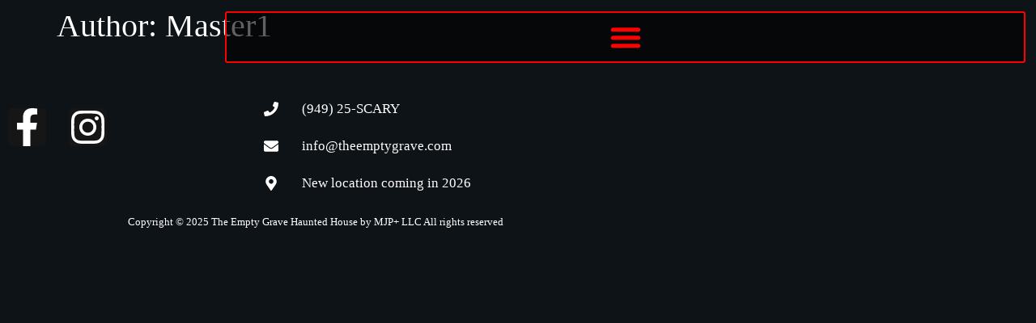

--- FILE ---
content_type: text/html; charset=UTF-8
request_url: https://theemptygrave.com/author/master1
body_size: 17556
content:
<!doctype html>
<html lang="en-US">
<head>
	<meta charset="UTF-8">
	<meta name="viewport" content="width=device-width, initial-scale=1">
	<link rel="profile" href="https://gmpg.org/xfn/11">
	<meta name='robots' content='noindex, follow' />

<!-- Google Tag Manager for WordPress by gtm4wp.com -->
<script data-cfasync="false" data-pagespeed-no-defer>
	var gtm4wp_datalayer_name = "dataLayer";
	var dataLayer = dataLayer || [];
	const gtm4wp_use_sku_instead = false;
	const gtm4wp_currency = 'USD';
	const gtm4wp_product_per_impression = 10;
	const gtm4wp_clear_ecommerce = false;
	const gtm4wp_datalayer_max_timeout = 2000;
</script>
<!-- End Google Tag Manager for WordPress by gtm4wp.com -->
	<!-- This site is optimized with the Yoast SEO plugin v26.7 - https://yoast.com/wordpress/plugins/seo/ -->
	<title>Master1, Author at The Empty Grave Haunted House, Longmont, CO.</title>
	<meta property="og:locale" content="en_US" />
	<meta property="og:type" content="profile" />
	<meta property="og:title" content="Master1, Author at The Empty Grave Haunted House, Longmont, CO." />
	<meta property="og:site_name" content="The Empty Grave Haunted House, Longmont, CO." />
	<meta name="twitter:card" content="summary_large_image" />
	<script type="application/ld+json" class="yoast-schema-graph">{"@context":"https://schema.org","@graph":[{"@type":"WebSite","@id":"https://theemptygrave.com/#website","url":"https://theemptygrave.com/","name":"The Empty Grave Haunted House, Longmont, CO.","description":"Denver, Boulder, Tri-Town, Haunted House","publisher":{"@id":"https://theemptygrave.com/#organization"},"potentialAction":[{"@type":"SearchAction","target":{"@type":"EntryPoint","urlTemplate":"https://theemptygrave.com/?s={search_term_string}"},"query-input":{"@type":"PropertyValueSpecification","valueRequired":true,"valueName":"search_term_string"}}],"inLanguage":"en-US"},{"@type":"Organization","@id":"https://theemptygrave.com/#organization","name":"The Empty Grave Haunted House","url":"https://theemptygrave.com/","logo":{"@type":"ImageObject","inLanguage":"en-US","@id":"https://theemptygrave.com/#/schema/logo/image/","url":"","contentUrl":"","caption":"The Empty Grave Haunted House"},"image":{"@id":"https://theemptygrave.com/#/schema/logo/image/"},"sameAs":["https://www.facebook.com/EmptyGraveHauntedHouse/","https://www.instagram.com/the_emptygrave/","https://www.youtube.com/channel/UCnPk9hm8tttdhazf-nP8IvQ"]}]}</script>
	<!-- / Yoast SEO plugin. -->


<link rel='dns-prefetch' href='//www.googletagmanager.com' />
<link rel="alternate" type="application/rss+xml" title="The Empty Grave Haunted House, Longmont, CO. &raquo; Feed" href="https://theemptygrave.com/feed" />
<link rel="alternate" type="application/rss+xml" title="The Empty Grave Haunted House, Longmont, CO. &raquo; Comments Feed" href="https://theemptygrave.com/comments/feed" />
<link rel="alternate" type="application/rss+xml" title="The Empty Grave Haunted House, Longmont, CO. &raquo; Posts by Master1 Feed" href="https://theemptygrave.com/author/master1/feed" />
<style id='wp-img-auto-sizes-contain-inline-css'>
img:is([sizes=auto i],[sizes^="auto," i]){contain-intrinsic-size:3000px 1500px}
/*# sourceURL=wp-img-auto-sizes-contain-inline-css */
</style>
<style id='wp-emoji-styles-inline-css'>

	img.wp-smiley, img.emoji {
		display: inline !important;
		border: none !important;
		box-shadow: none !important;
		height: 1em !important;
		width: 1em !important;
		margin: 0 0.07em !important;
		vertical-align: -0.1em !important;
		background: none !important;
		padding: 0 !important;
	}
/*# sourceURL=wp-emoji-styles-inline-css */
</style>
<link rel='stylesheet' id='wp-block-library-css' href='https://theemptygrave.com/wp-includes/css/dist/block-library/style.min.css?ver=6.9' media='all' />
<style id='woocommerce-events-fooevents-event-listing-style-inline-css'>
/*!***************************************************************************************************************************************************************************************************************************************************************!*\
  !*** css ./node_modules/css-loader/dist/cjs.js??ruleSet[1].rules[4].use[1]!./node_modules/postcss-loader/dist/cjs.js??ruleSet[1].rules[4].use[2]!./node_modules/sass-loader/dist/cjs.js??ruleSet[1].rules[4].use[3]!./src/fooevents-event-listing/style.scss ***!
  \***************************************************************************************************************************************************************************************************************************************************************/
/**
 * The following styles get applied both on the front of your site
 * and in the editor.
 *
 * Replace them with your own styles or remove the file completely.
 */
.wp-block-woocommerce-events-fooevents-event-listing {
  border: 0;
}

.fooevents-event-listing-clear {
  clear: both;
}

/* Event Listing Block */
.fooevents-event-listing-date-month {
  font-size: 0.9em;
  line-height: 1em;
  text-transform: uppercase;
  font-weight: 500;
  padding-top: 0.7em;
  margin: 0;
}

.fooevents-event-listing-date-day {
  font-size: 1.6em;
  font-weight: bold;
  line-height: 1.2em;
}

/* Event Listing Block > List */
.fooevents-event-listing-list-container {
  gap: 1.5em;
  margin-bottom: 1.5em;
  display: grid;
  grid-template-columns: 300px auto;
}

.fooevents-event-listing-list-container.image-right {
  grid-template-columns: auto 300px;
}

.image-right .fooevents-event-listing-list-thumbnail {
  grid-column: 2/3;
  grid-row: 1;
}

.image-right .fooevents-event-listing-list-content {
  grid-column: 1/2;
  grid-row: 1;
}

.fooevents-event-listing-list-container.image-none {
  grid-template-columns: repeat(1, 100%);
}

.fooevents-event-listing-list-seperators h2 {
  padding: 0 0 0.5em 0;
  font-size: 1.2em;
}

#fooevents-event-listing-list h3 {
  margin: 0 0 0.5em;
  padding: 0;
}

#fooevents-event-listing-list img {
  max-width: 100%;
  width: 100%;
  height: auto;
}

#fooevents-event-listing-list .fooevents-event-listing-list-datetime {
  padding: 0;
  margin: 0 0 0.5em;
}

#fooevents-event-listing-list .fooevents-event-listing-list-excerpt {
  margin: 0 0 0.5em;
  padding: 0;
}

#fooevents-event-listing-list .fooevents-event-listing-list-price {
  font-weight: bold;
  padding-right: 1em;
}

#fooevents-event-listing-list .fooevents-event-listing-list-location {
  margin: 0 0 0.5em;
  padding: 0;
}

#fooevents-event-listing-list .fooevents-event-listing-list-stock {
  margin: 0 0 1em;
  padding: 0;
}

#fooevents-event-listing-list .fooevents-event-listing-list-book-now {
  font-weight: bold;
}

#fooevents-event-listing-list .fooevents-event-listing-list-book-now a {
  text-decoration: none;
}

/* Event Listing Block > Compact */
table#fooevents-event-listing-compact {
  width: 100%;
}

table#fooevents-event-listing-compact th {
  text-align: left;
}

#fooevents-event-listing-compact h3 {
  margin-bottom: 0.5em;
  padding: 0;
  margin-block-start: 0;
  font-size: 1.4em;
}

#fooevents-event-listing-compact ul {
  list-style: none;
  margin: 0;
  padding: 0;
  font-size: 0.9em;
}

table#fooevents-event-listing-compact td.date {
  text-align: center;
}

#fooevents-event-listing-compact .fooevents-event-listing-compact-datetime {
  padding: 0 0 0.5em;
  margin: 0;
}

#fooevents-event-listing-compact .fooevents-event-listing-compact-excerpt {
  margin-bottom: 1em;
}

#fooevents-event-listing-compact .fooevents-event-listing-compact-stock {
  margin: 1em 0 0;
  padding: 0;
}

#fooevents-event-listing-compact .fooevents-event-listing-compact-book-now {
  padding: 0;
  margin: 0 0em;
  font-weight: bold;
}

#fooevents-event-listing-compact .fooevents-event-listing-compact-book-now a {
  text-decoration: none;
}

#fooevents-event-listing-compact .fooevents-event-listing-compact-price {
  font-weight: bold;
  margin: 0;
}

#fooevents-event-listing-compact .fooevents-event-listing-compact-price {
  font-weight: bold;
  margin: 0;
}

#fooevents-event-listing-compact .fooevents-event-listing-compact-availability {
  margin: 0;
}

#fooevents-event-listing-compact .fooevents-event-listing-compact-location {
  margin: 0 0 0.5em;
  padding: 0;
}

/* Event Listing Block > Tiled */
#fooevents-event-listing-tiles {
  display: grid;
  gap: 30px;
}

#fooevents-event-listing-tiles h3 {
  margin-bottom: 0.5em;
  padding: 0;
  margin-block-start: 0;
  font-size: 1.2em;
}

#fooevents-event-listing-tiles .event-thumbnail img {
  width: 100%;
  height: auto;
  padding: 0;
  margin: 0 0 1em;
}

#fooevents-event-listing-tiles .fooevents-event-listing-tiles-datetime {
  padding: 0;
  margin: 0 0 0.5em;
}

#fooevents-event-listing-tiles .fooevents-event-listing-tiles-location {
  font-weight: bold;
  margin: 0 0 0.5em;
}

#fooevents-event-listing-tiles .fooevents-event-listing-tiles-excerpt {
  margin: 0 0 1em;
}

#fooevents-event-listing-tiles .fooevents-event-listing-tiles-stock {
  margin: 0 0 1em;
}

#fooevents-event-listing-tiles .fooevents-event-listing-tiles-price {
  font-weight: bold;
  margin: 0;
}

#fooevents-event-listing-tiles .fooevents-event-listing-tiles-availability {
  margin: 0;
}

#fooevents-event-listing-tiles .fooevents-event-listing-book-now {
  font-weight: bold;
  margin: 1em 0 0;
}

#fooevents-event-listing-tiles .fooevents-event-listing-book-now a {
  text-decoration: none;
}

.fooevents-event-listing-tile-number-2 {
  grid-template-columns: repeat(2, calc(50% - 15px));
}

.fooevents-event-listing-tile-number-3 {
  grid-template-columns: repeat(3, calc(33.33% - 20px));
}

.fooevents-event-listing-tile-number-4 {
  grid-template-columns: repeat(4, calc(25% - 22.5px));
}

.fooevents-event-listing-tile-number-5 {
  grid-template-columns: repeat(5, calc(20% - 24px));
}

.fooevents-event-listing-tile-number-6 {
  grid-template-columns: repeat(6, calc(16.66% - 25px));
}

/* Event Icon Styles */
.event-icon {
  display: inline;
  margin: 0.4em 0.4em 0 0;
  padding: 0;
  line-height: 0.8em;
}

.event-icon:before {
  content: "\f469";
  font-family: "dashicons";
  font-size: 1em;
}

.event-icon-calendar:before {
  content: "\f508";
}

@media screen and (max-width: 55em) {
  .fooevents-event-listing-tile-number-5,
  .fooevents-event-listing-tile-number-6 {
    grid-template-columns: repeat(3, calc(33.33% - 20px));
  }
  #fooevents-event-listing-compact td {
    display: block;
    width: 100%;
  }
  table#fooevents-event-listing-compact td.date {
    text-align: left;
  }
}
@media screen and (max-width: 50em) {
  .fooevents-event-listing-tile-number-2,
  .fooevents-event-listing-tile-number-3,
  .fooevents-event-listing-tile-number-4,
  .fooevents-event-listing-tile-number-5,
  .fooevents-event-listing-tile-number-6 {
    grid-template-columns: repeat(3, calc(33.33% - 20px));
  }
}
@media screen and (max-width: 40em) {
  .fooevents-event-listing-tile-number-2,
  .fooevents-event-listing-tile-number-3,
  .fooevents-event-listing-tile-number-4,
  .fooevents-event-listing-tile-number-5,
  .fooevents-event-listing-tile-number-6 {
    grid-template-columns: repeat(2, calc(50% - 15px));
  }
  .fooevents-event-listing-list-container {
    grid-template-columns: repeat(1, 100%);
  }
}
@media screen and (max-width: 30em) {
  .fooevents-event-listing-tile-number-2,
  .fooevents-event-listing-tile-number-3,
  .fooevents-event-listing-tile-number-4,
  .fooevents-event-listing-tile-number-5,
  .fooevents-event-listing-tile-number-6 {
    grid-template-columns: repeat(1, 100%);
  }
}

/*# sourceMappingURL=style-index.css.map*/
/*# sourceURL=https://theemptygrave.com/wp-content/plugins/fooevents/build/fooevents-event-listing/style-index.css */
</style>
<style id='woocommerce-events-fooevents-event-attendees-style-inline-css'>
/*!*****************************************************************************************************************************************************************************************************************************************************************!*\
  !*** css ./node_modules/css-loader/dist/cjs.js??ruleSet[1].rules[4].use[1]!./node_modules/postcss-loader/dist/cjs.js??ruleSet[1].rules[4].use[2]!./node_modules/sass-loader/dist/cjs.js??ruleSet[1].rules[4].use[3]!./src/fooevents-event-attendees/style.scss ***!
  \*****************************************************************************************************************************************************************************************************************************************************************/
/**
 * The following styles get applied both on the front of your site
 * and in the editor.
 *
 * Replace them with your own styles or remove the file completely.
 */
/*  Attendee Block Grid Styles */
.fooevents-attendees-grid {
  display: grid;
  gap: 30px;
}

.fooevents-attendee-list-grid-2 {
  grid-template-columns: repeat(2, calc(50% - 15px));
}

.fooevents-attendee-list-grid-3 {
  grid-template-columns: repeat(3, calc(33.33% - 20px));
}

.fooevents-attendee-list-grid-4 {
  grid-template-columns: repeat(4, calc(25% - 22.5px));
}

.fooevents-attendee-list-grid-5 {
  grid-template-columns: repeat(5, calc(20% - 24px));
}

.fooevents-attendee-list-grid-6 {
  grid-template-columns: repeat(6, calc(16.66% - 25px));
}

.fooevents-attendee-list-grid-7 {
  grid-template-columns: repeat(7, calc(14.28% - 25.7142857143px));
}

.fooevents-attendee-list-grid-8 {
  grid-template-columns: repeat(8, calc(12.5% - 26.25px));
}

.fooevents-attendees-grid .fooevents-attendee {
  margin-bottom: 1em;
  text-align: center;
  line-height: 1.3em;
}

.fooevents-attendees:after,
.fooevents-attendee-list-clear {
  clear: both;
  content: "";
  display: block;
}

.fooevents-attendees-grid .fooevents-attendee img {
  border-radius: 100%;
  max-width: 90%;
  margin: 0 0 0.5em;
  display: inline-block;
}

.fooevents-attendees-grid .fooevents-attendee-info-name {
  font-weight: bold;
}

.fooevents-attendees-grid .fooevents-attendee-info-designation,
.fooevents-attendees-grid .fooevents-attendee-info-company,
.fooevents-attendees-grid .fooevents-attendee-info-telephone,
.fooevents-attendees-grid .fooevents-attendee-info-email,
.fooevents-attendees-grid .fooevents-attendee-info-signup {
  font-size: 0.8em;
}

.fooevents-attendees-grid .fooevents-attendee-info-designation {
  font-weight: 600;
}

.fooevents-attendees-grid-total {
  padding: 1em 0;
  text-align: center;
}

/* Attendee Block Name Styles */
.fooevents-attendee strong {
  font-size: 0.9em;
  font-weight: 600;
}

/* Attendee Block Pictures Styles */
.fooevents-attendees-pictures .fooevents-attendee {
  float: left;
  text-align: center;
  line-height: 1.3em;
  margin: 0 0 0 -0.8em;
}

.fooevents-attendees-pictures .fooevents-attendee img {
  max-width: 100%;
}

.fooevents-attendees-pictures .fooevents-attendee-size-large {
  width: 6em;
}

.fooevents-attendees-pictures .fooevents-attendee-size-large img {
  border: solid 4px #fff;
  width: 6em;
}

.fooevents-attendees-pictures .fooevents-attendee-size-medium {
  width: 3.5em;
}

.fooevents-attendees-pictures .fooevents-attendee-size-medium img {
  border: solid 3px #fff;
  width: 3.5em;
}

.fooevents-attendees-pictures .fooevents-attendee-size-small {
  width: 2.5em;
}

.fooevents-attendees-pictures .fooevents-attendee-size-small img {
  border: solid 2px #fff;
  width: 2.5em;
}

#fooevents-attendee-list-compact .fooevents-attendee-large img {
  max-width: 6em;
}

#fooevents-attendee-list-compact .fooevents-attendee-medium img {
  max-width: 3.5em;
}

#fooevents-attendee-list-compact .fooevents-attendee-small img {
  max-width: 2.5em;
}

.fooevents-attendees-pictures .fooevents-attendee-0 {
  margin: 0;
}

/* Attendee Block List Styles */
.fooevents-attendees-list img {
  border-radius: 100%;
  max-width: 90%;
  margin: 0 0 0.5em;
}

.fooevents-attendees-list-total {
  padding: 1em 0;
  text-align: left;
}

/* Attendee Block Image Styles */
.fooevents-attendees-pictures .fooevents-attendee img {
  border-radius: 100%;
  max-width: 100%;
  margin: 0 0 0.5em;
}

/* Responsive Styles */
@media screen and (max-width: 55em) {
  .fooevents-attendee-list-grid-5,
  .fooevents-attendee-list-grid-6,
  .fooevents-attendee-list-grid-7,
  .fooevents-attendee-list-grid-8 {
    grid-template-columns: repeat(5, calc(20% - 24px));
  }
}
@media screen and (max-width: 50em) {
  .fooevents-attendee-list-grid-5,
  .fooevents-attendee-list-grid-6,
  .fooevents-attendee-list-grid-7,
  .fooevents-attendee-list-grid-8 {
    grid-template-columns: repeat(4, calc(25% - 22.5px));
  }
}
@media screen and (max-width: 40em) {
  .fooevents-attendee-list-grid-4,
  .fooevents-attendee-list-grid-5,
  .fooevents-attendee-list-grid-6,
  .fooevents-attendee-list-grid-7,
  .fooevents-attendee-list-grid-8 {
    grid-template-columns: repeat(3, calc(33.33% - 20px));
  }
  #fooevents-attendee-list-compact th {
    display: none;
  }
  #fooevents-attendee-list-compact td {
    display: block;
    width: 100%;
  }
}
@media screen and (max-width: 30em) {
  .fooevents-attendee-list-grid-3,
  .fooevents-attendee-list-grid-4,
  .fooevents-attendee-list-grid-5,
  .fooevents-attendee-list-grid-6,
  .fooevents-attendee-list-grid-7,
  .fooevents-attendee-list-grid-8 {
    grid-template-columns: repeat(2, calc(50% - 15px));
  }
}

/*# sourceMappingURL=style-index.css.map*/
/*# sourceURL=https://theemptygrave.com/wp-content/plugins/fooevents/build/fooevents-event-attendees/style-index.css */
</style>
<style id='global-styles-inline-css'>
:root{--wp--preset--aspect-ratio--square: 1;--wp--preset--aspect-ratio--4-3: 4/3;--wp--preset--aspect-ratio--3-4: 3/4;--wp--preset--aspect-ratio--3-2: 3/2;--wp--preset--aspect-ratio--2-3: 2/3;--wp--preset--aspect-ratio--16-9: 16/9;--wp--preset--aspect-ratio--9-16: 9/16;--wp--preset--color--black: #000000;--wp--preset--color--cyan-bluish-gray: #abb8c3;--wp--preset--color--white: #ffffff;--wp--preset--color--pale-pink: #f78da7;--wp--preset--color--vivid-red: #cf2e2e;--wp--preset--color--luminous-vivid-orange: #ff6900;--wp--preset--color--luminous-vivid-amber: #fcb900;--wp--preset--color--light-green-cyan: #7bdcb5;--wp--preset--color--vivid-green-cyan: #00d084;--wp--preset--color--pale-cyan-blue: #8ed1fc;--wp--preset--color--vivid-cyan-blue: #0693e3;--wp--preset--color--vivid-purple: #9b51e0;--wp--preset--gradient--vivid-cyan-blue-to-vivid-purple: linear-gradient(135deg,rgb(6,147,227) 0%,rgb(155,81,224) 100%);--wp--preset--gradient--light-green-cyan-to-vivid-green-cyan: linear-gradient(135deg,rgb(122,220,180) 0%,rgb(0,208,130) 100%);--wp--preset--gradient--luminous-vivid-amber-to-luminous-vivid-orange: linear-gradient(135deg,rgb(252,185,0) 0%,rgb(255,105,0) 100%);--wp--preset--gradient--luminous-vivid-orange-to-vivid-red: linear-gradient(135deg,rgb(255,105,0) 0%,rgb(207,46,46) 100%);--wp--preset--gradient--very-light-gray-to-cyan-bluish-gray: linear-gradient(135deg,rgb(238,238,238) 0%,rgb(169,184,195) 100%);--wp--preset--gradient--cool-to-warm-spectrum: linear-gradient(135deg,rgb(74,234,220) 0%,rgb(151,120,209) 20%,rgb(207,42,186) 40%,rgb(238,44,130) 60%,rgb(251,105,98) 80%,rgb(254,248,76) 100%);--wp--preset--gradient--blush-light-purple: linear-gradient(135deg,rgb(255,206,236) 0%,rgb(152,150,240) 100%);--wp--preset--gradient--blush-bordeaux: linear-gradient(135deg,rgb(254,205,165) 0%,rgb(254,45,45) 50%,rgb(107,0,62) 100%);--wp--preset--gradient--luminous-dusk: linear-gradient(135deg,rgb(255,203,112) 0%,rgb(199,81,192) 50%,rgb(65,88,208) 100%);--wp--preset--gradient--pale-ocean: linear-gradient(135deg,rgb(255,245,203) 0%,rgb(182,227,212) 50%,rgb(51,167,181) 100%);--wp--preset--gradient--electric-grass: linear-gradient(135deg,rgb(202,248,128) 0%,rgb(113,206,126) 100%);--wp--preset--gradient--midnight: linear-gradient(135deg,rgb(2,3,129) 0%,rgb(40,116,252) 100%);--wp--preset--font-size--small: 13px;--wp--preset--font-size--medium: 20px;--wp--preset--font-size--large: 36px;--wp--preset--font-size--x-large: 42px;--wp--preset--spacing--20: 0.44rem;--wp--preset--spacing--30: 0.67rem;--wp--preset--spacing--40: 1rem;--wp--preset--spacing--50: 1.5rem;--wp--preset--spacing--60: 2.25rem;--wp--preset--spacing--70: 3.38rem;--wp--preset--spacing--80: 5.06rem;--wp--preset--shadow--natural: 6px 6px 9px rgba(0, 0, 0, 0.2);--wp--preset--shadow--deep: 12px 12px 50px rgba(0, 0, 0, 0.4);--wp--preset--shadow--sharp: 6px 6px 0px rgba(0, 0, 0, 0.2);--wp--preset--shadow--outlined: 6px 6px 0px -3px rgb(255, 255, 255), 6px 6px rgb(0, 0, 0);--wp--preset--shadow--crisp: 6px 6px 0px rgb(0, 0, 0);}:root { --wp--style--global--content-size: 800px;--wp--style--global--wide-size: 1200px; }:where(body) { margin: 0; }.wp-site-blocks > .alignleft { float: left; margin-right: 2em; }.wp-site-blocks > .alignright { float: right; margin-left: 2em; }.wp-site-blocks > .aligncenter { justify-content: center; margin-left: auto; margin-right: auto; }:where(.wp-site-blocks) > * { margin-block-start: 24px; margin-block-end: 0; }:where(.wp-site-blocks) > :first-child { margin-block-start: 0; }:where(.wp-site-blocks) > :last-child { margin-block-end: 0; }:root { --wp--style--block-gap: 24px; }:root :where(.is-layout-flow) > :first-child{margin-block-start: 0;}:root :where(.is-layout-flow) > :last-child{margin-block-end: 0;}:root :where(.is-layout-flow) > *{margin-block-start: 24px;margin-block-end: 0;}:root :where(.is-layout-constrained) > :first-child{margin-block-start: 0;}:root :where(.is-layout-constrained) > :last-child{margin-block-end: 0;}:root :where(.is-layout-constrained) > *{margin-block-start: 24px;margin-block-end: 0;}:root :where(.is-layout-flex){gap: 24px;}:root :where(.is-layout-grid){gap: 24px;}.is-layout-flow > .alignleft{float: left;margin-inline-start: 0;margin-inline-end: 2em;}.is-layout-flow > .alignright{float: right;margin-inline-start: 2em;margin-inline-end: 0;}.is-layout-flow > .aligncenter{margin-left: auto !important;margin-right: auto !important;}.is-layout-constrained > .alignleft{float: left;margin-inline-start: 0;margin-inline-end: 2em;}.is-layout-constrained > .alignright{float: right;margin-inline-start: 2em;margin-inline-end: 0;}.is-layout-constrained > .aligncenter{margin-left: auto !important;margin-right: auto !important;}.is-layout-constrained > :where(:not(.alignleft):not(.alignright):not(.alignfull)){max-width: var(--wp--style--global--content-size);margin-left: auto !important;margin-right: auto !important;}.is-layout-constrained > .alignwide{max-width: var(--wp--style--global--wide-size);}body .is-layout-flex{display: flex;}.is-layout-flex{flex-wrap: wrap;align-items: center;}.is-layout-flex > :is(*, div){margin: 0;}body .is-layout-grid{display: grid;}.is-layout-grid > :is(*, div){margin: 0;}body{padding-top: 0px;padding-right: 0px;padding-bottom: 0px;padding-left: 0px;}a:where(:not(.wp-element-button)){text-decoration: underline;}:root :where(.wp-element-button, .wp-block-button__link){background-color: #32373c;border-width: 0;color: #fff;font-family: inherit;font-size: inherit;font-style: inherit;font-weight: inherit;letter-spacing: inherit;line-height: inherit;padding-top: calc(0.667em + 2px);padding-right: calc(1.333em + 2px);padding-bottom: calc(0.667em + 2px);padding-left: calc(1.333em + 2px);text-decoration: none;text-transform: inherit;}.has-black-color{color: var(--wp--preset--color--black) !important;}.has-cyan-bluish-gray-color{color: var(--wp--preset--color--cyan-bluish-gray) !important;}.has-white-color{color: var(--wp--preset--color--white) !important;}.has-pale-pink-color{color: var(--wp--preset--color--pale-pink) !important;}.has-vivid-red-color{color: var(--wp--preset--color--vivid-red) !important;}.has-luminous-vivid-orange-color{color: var(--wp--preset--color--luminous-vivid-orange) !important;}.has-luminous-vivid-amber-color{color: var(--wp--preset--color--luminous-vivid-amber) !important;}.has-light-green-cyan-color{color: var(--wp--preset--color--light-green-cyan) !important;}.has-vivid-green-cyan-color{color: var(--wp--preset--color--vivid-green-cyan) !important;}.has-pale-cyan-blue-color{color: var(--wp--preset--color--pale-cyan-blue) !important;}.has-vivid-cyan-blue-color{color: var(--wp--preset--color--vivid-cyan-blue) !important;}.has-vivid-purple-color{color: var(--wp--preset--color--vivid-purple) !important;}.has-black-background-color{background-color: var(--wp--preset--color--black) !important;}.has-cyan-bluish-gray-background-color{background-color: var(--wp--preset--color--cyan-bluish-gray) !important;}.has-white-background-color{background-color: var(--wp--preset--color--white) !important;}.has-pale-pink-background-color{background-color: var(--wp--preset--color--pale-pink) !important;}.has-vivid-red-background-color{background-color: var(--wp--preset--color--vivid-red) !important;}.has-luminous-vivid-orange-background-color{background-color: var(--wp--preset--color--luminous-vivid-orange) !important;}.has-luminous-vivid-amber-background-color{background-color: var(--wp--preset--color--luminous-vivid-amber) !important;}.has-light-green-cyan-background-color{background-color: var(--wp--preset--color--light-green-cyan) !important;}.has-vivid-green-cyan-background-color{background-color: var(--wp--preset--color--vivid-green-cyan) !important;}.has-pale-cyan-blue-background-color{background-color: var(--wp--preset--color--pale-cyan-blue) !important;}.has-vivid-cyan-blue-background-color{background-color: var(--wp--preset--color--vivid-cyan-blue) !important;}.has-vivid-purple-background-color{background-color: var(--wp--preset--color--vivid-purple) !important;}.has-black-border-color{border-color: var(--wp--preset--color--black) !important;}.has-cyan-bluish-gray-border-color{border-color: var(--wp--preset--color--cyan-bluish-gray) !important;}.has-white-border-color{border-color: var(--wp--preset--color--white) !important;}.has-pale-pink-border-color{border-color: var(--wp--preset--color--pale-pink) !important;}.has-vivid-red-border-color{border-color: var(--wp--preset--color--vivid-red) !important;}.has-luminous-vivid-orange-border-color{border-color: var(--wp--preset--color--luminous-vivid-orange) !important;}.has-luminous-vivid-amber-border-color{border-color: var(--wp--preset--color--luminous-vivid-amber) !important;}.has-light-green-cyan-border-color{border-color: var(--wp--preset--color--light-green-cyan) !important;}.has-vivid-green-cyan-border-color{border-color: var(--wp--preset--color--vivid-green-cyan) !important;}.has-pale-cyan-blue-border-color{border-color: var(--wp--preset--color--pale-cyan-blue) !important;}.has-vivid-cyan-blue-border-color{border-color: var(--wp--preset--color--vivid-cyan-blue) !important;}.has-vivid-purple-border-color{border-color: var(--wp--preset--color--vivid-purple) !important;}.has-vivid-cyan-blue-to-vivid-purple-gradient-background{background: var(--wp--preset--gradient--vivid-cyan-blue-to-vivid-purple) !important;}.has-light-green-cyan-to-vivid-green-cyan-gradient-background{background: var(--wp--preset--gradient--light-green-cyan-to-vivid-green-cyan) !important;}.has-luminous-vivid-amber-to-luminous-vivid-orange-gradient-background{background: var(--wp--preset--gradient--luminous-vivid-amber-to-luminous-vivid-orange) !important;}.has-luminous-vivid-orange-to-vivid-red-gradient-background{background: var(--wp--preset--gradient--luminous-vivid-orange-to-vivid-red) !important;}.has-very-light-gray-to-cyan-bluish-gray-gradient-background{background: var(--wp--preset--gradient--very-light-gray-to-cyan-bluish-gray) !important;}.has-cool-to-warm-spectrum-gradient-background{background: var(--wp--preset--gradient--cool-to-warm-spectrum) !important;}.has-blush-light-purple-gradient-background{background: var(--wp--preset--gradient--blush-light-purple) !important;}.has-blush-bordeaux-gradient-background{background: var(--wp--preset--gradient--blush-bordeaux) !important;}.has-luminous-dusk-gradient-background{background: var(--wp--preset--gradient--luminous-dusk) !important;}.has-pale-ocean-gradient-background{background: var(--wp--preset--gradient--pale-ocean) !important;}.has-electric-grass-gradient-background{background: var(--wp--preset--gradient--electric-grass) !important;}.has-midnight-gradient-background{background: var(--wp--preset--gradient--midnight) !important;}.has-small-font-size{font-size: var(--wp--preset--font-size--small) !important;}.has-medium-font-size{font-size: var(--wp--preset--font-size--medium) !important;}.has-large-font-size{font-size: var(--wp--preset--font-size--large) !important;}.has-x-large-font-size{font-size: var(--wp--preset--font-size--x-large) !important;}
:root :where(.wp-block-pullquote){font-size: 1.5em;line-height: 1.6;}
/*# sourceURL=global-styles-inline-css */
</style>
<link rel='stylesheet' id='woocommerce-layout-css' href='https://theemptygrave.com/wp-content/plugins/woocommerce/assets/css/woocommerce-layout.css?ver=10.4.3' media='all' />
<link rel='stylesheet' id='woocommerce-smallscreen-css' href='https://theemptygrave.com/wp-content/plugins/woocommerce/assets/css/woocommerce-smallscreen.css?ver=10.4.3' media='only screen and (max-width: 768px)' />
<link rel='stylesheet' id='woocommerce-general-css' href='https://theemptygrave.com/wp-content/plugins/woocommerce/assets/css/woocommerce.css?ver=10.4.3' media='all' />
<style id='woocommerce-inline-inline-css'>
.woocommerce form .form-row .required { visibility: visible; }
/*# sourceURL=woocommerce-inline-inline-css */
</style>
<link rel='stylesheet' id='hello-elementor-css' href='https://theemptygrave.com/wp-content/themes/hello-elementor/assets/css/reset.css?ver=3.4.5' media='all' />
<link rel='stylesheet' id='hello-elementor-theme-style-css' href='https://theemptygrave.com/wp-content/themes/hello-elementor/assets/css/theme.css?ver=3.4.5' media='all' />
<link rel='stylesheet' id='hello-elementor-header-footer-css' href='https://theemptygrave.com/wp-content/themes/hello-elementor/assets/css/header-footer.css?ver=3.4.5' media='all' />
<link rel='stylesheet' id='elementor-frontend-css' href='https://theemptygrave.com/wp-content/plugins/elementor/assets/css/frontend.min.css?ver=3.34.1' media='all' />
<link rel='stylesheet' id='elementor-post-27964-css' href='https://theemptygrave.com/wp-content/uploads/elementor/css/post-27964.css?ver=1768631940' media='all' />
<link rel='stylesheet' id='widget-nav-menu-css' href='https://theemptygrave.com/wp-content/plugins/elementor-pro/assets/css/widget-nav-menu.min.css?ver=3.34.0' media='all' />
<link rel='stylesheet' id='e-sticky-css' href='https://theemptygrave.com/wp-content/plugins/elementor-pro/assets/css/modules/sticky.min.css?ver=3.34.0' media='all' />
<link rel='stylesheet' id='widget-social-icons-css' href='https://theemptygrave.com/wp-content/plugins/elementor/assets/css/widget-social-icons.min.css?ver=3.34.1' media='all' />
<link rel='stylesheet' id='e-apple-webkit-css' href='https://theemptygrave.com/wp-content/plugins/elementor/assets/css/conditionals/apple-webkit.min.css?ver=3.34.1' media='all' />
<link rel='stylesheet' id='widget-icon-list-css' href='https://theemptygrave.com/wp-content/plugins/elementor/assets/css/widget-icon-list.min.css?ver=3.34.1' media='all' />
<link rel='stylesheet' id='widget-heading-css' href='https://theemptygrave.com/wp-content/plugins/elementor/assets/css/widget-heading.min.css?ver=3.34.1' media='all' />
<link rel='stylesheet' id='elementor-post-27979-css' href='https://theemptygrave.com/wp-content/uploads/elementor/css/post-27979.css?ver=1768631941' media='all' />
<link rel='stylesheet' id='elementor-post-27970-css' href='https://theemptygrave.com/wp-content/uploads/elementor/css/post-27970.css?ver=1768631941' media='all' />
<script id="woocommerce-google-analytics-integration-gtag-js-after">
/* Google Analytics for WooCommerce (gtag.js) */
					window.dataLayer = window.dataLayer || [];
					function gtag(){dataLayer.push(arguments);}
					// Set up default consent state.
					for ( const mode of [{"analytics_storage":"denied","ad_storage":"denied","ad_user_data":"denied","ad_personalization":"denied","region":["AT","BE","BG","HR","CY","CZ","DK","EE","FI","FR","DE","GR","HU","IS","IE","IT","LV","LI","LT","LU","MT","NL","NO","PL","PT","RO","SK","SI","ES","SE","GB","CH"]}] || [] ) {
						gtag( "consent", "default", { "wait_for_update": 500, ...mode } );
					}
					gtag("js", new Date());
					gtag("set", "developer_id.dOGY3NW", true);
					gtag("config", "G-QNHY5GTJ46", {"track_404":true,"allow_google_signals":true,"logged_in":false,"linker":{"domains":[],"allow_incoming":false},"custom_map":{"dimension1":"logged_in"}});
//# sourceURL=woocommerce-google-analytics-integration-gtag-js-after
</script>
<script src="https://theemptygrave.com/wp-includes/js/jquery/jquery.min.js?ver=3.7.1" id="jquery-core-js"></script>
<script src="https://theemptygrave.com/wp-includes/js/jquery/jquery-migrate.min.js?ver=3.4.1" id="jquery-migrate-js"></script>
<script src="https://theemptygrave.com/wp-content/plugins/woocommerce/assets/js/jquery-blockui/jquery.blockUI.min.js?ver=2.7.0-wc.10.4.3" id="wc-jquery-blockui-js" defer data-wp-strategy="defer"></script>
<script id="wc-add-to-cart-js-extra">
var wc_add_to_cart_params = {"ajax_url":"/wp-admin/admin-ajax.php","wc_ajax_url":"/?wc-ajax=%%endpoint%%","i18n_view_cart":"View cart","cart_url":"https://theemptygrave.com/cart","is_cart":"","cart_redirect_after_add":"yes"};
//# sourceURL=wc-add-to-cart-js-extra
</script>
<script src="https://theemptygrave.com/wp-content/plugins/woocommerce/assets/js/frontend/add-to-cart.min.js?ver=10.4.3" id="wc-add-to-cart-js" defer data-wp-strategy="defer"></script>
<script src="https://theemptygrave.com/wp-content/plugins/woocommerce/assets/js/js-cookie/js.cookie.min.js?ver=2.1.4-wc.10.4.3" id="wc-js-cookie-js" defer data-wp-strategy="defer"></script>
<script id="woocommerce-js-extra">
var woocommerce_params = {"ajax_url":"/wp-admin/admin-ajax.php","wc_ajax_url":"/?wc-ajax=%%endpoint%%","i18n_password_show":"Show password","i18n_password_hide":"Hide password"};
//# sourceURL=woocommerce-js-extra
</script>
<script src="https://theemptygrave.com/wp-content/plugins/woocommerce/assets/js/frontend/woocommerce.min.js?ver=10.4.3" id="woocommerce-js" defer data-wp-strategy="defer"></script>
<script id="WCPAY_ASSETS-js-extra">
var wcpayAssets = {"url":"https://theemptygrave.com/wp-content/plugins/woocommerce-payments/dist/"};
//# sourceURL=WCPAY_ASSETS-js-extra
</script>
<link rel="https://api.w.org/" href="https://theemptygrave.com/wp-json/" /><link rel="alternate" title="JSON" type="application/json" href="https://theemptygrave.com/wp-json/wp/v2/users/1" /><link rel="EditURI" type="application/rsd+xml" title="RSD" href="https://theemptygrave.com/xmlrpc.php?rsd" />
<meta name="generator" content="WordPress 6.9" />
<meta name="generator" content="WooCommerce 10.4.3" />

<!-- Google Tag Manager for WordPress by gtm4wp.com -->
<!-- GTM Container placement set to automatic -->
<script data-cfasync="false" data-pagespeed-no-defer>
	var dataLayer_content = {"pagePostType":false,"pagePostType2":"author-","pagePostAuthor":"Master1","customerTotalOrders":0,"customerTotalOrderValue":0,"customerFirstName":"","customerLastName":"","customerBillingFirstName":"","customerBillingLastName":"","customerBillingCompany":"","customerBillingAddress1":"","customerBillingAddress2":"","customerBillingCity":"","customerBillingState":"","customerBillingPostcode":"","customerBillingCountry":"","customerBillingEmail":"","customerBillingEmailHash":"","customerBillingPhone":"","customerShippingFirstName":"","customerShippingLastName":"","customerShippingCompany":"","customerShippingAddress1":"","customerShippingAddress2":"","customerShippingCity":"","customerShippingState":"","customerShippingPostcode":"","customerShippingCountry":"","cartContent":{"totals":{"applied_coupons":[],"discount_total":0,"subtotal":0,"total":0},"items":[]}};
	dataLayer.push( dataLayer_content );
</script>
<script data-cfasync="false" data-pagespeed-no-defer>
(function(w,d,s,l,i){w[l]=w[l]||[];w[l].push({'gtm.start':
new Date().getTime(),event:'gtm.js'});var f=d.getElementsByTagName(s)[0],
j=d.createElement(s),dl=l!='dataLayer'?'&l='+l:'';j.async=true;j.src=
'//www.googletagmanager.com/gtm.js?id='+i+dl;f.parentNode.insertBefore(j,f);
})(window,document,'script','dataLayer','GTM-KDLW28LR');
</script>
<!-- End Google Tag Manager for WordPress by gtm4wp.com --><!-- Google site verification - Google for WooCommerce -->
<meta name="google-site-verification" content="hEu7tk9nKsZo5ywh8C8pEjswniNwAqPA9DFjc9ttsgo" />
	<noscript><style>.woocommerce-product-gallery{ opacity: 1 !important; }</style></noscript>
	<meta name="generator" content="Elementor 3.34.1; features: e_font_icon_svg, additional_custom_breakpoints; settings: css_print_method-external, google_font-enabled, font_display-auto">

<!-- Google tag (gtag.js) -->
<script async src="https://www.googletagmanager.com/gtag/js?id=UA-210002953-1"></script>
<script>
  window.dataLayer = window.dataLayer || [];
  function gtag(){dataLayer.push(arguments);}
  gtag('js', new Date());

  gtag('config', 'UA-210002953-1');
</script>
			<style>
				.e-con.e-parent:nth-of-type(n+4):not(.e-lazyloaded):not(.e-no-lazyload),
				.e-con.e-parent:nth-of-type(n+4):not(.e-lazyloaded):not(.e-no-lazyload) * {
					background-image: none !important;
				}
				@media screen and (max-height: 1024px) {
					.e-con.e-parent:nth-of-type(n+3):not(.e-lazyloaded):not(.e-no-lazyload),
					.e-con.e-parent:nth-of-type(n+3):not(.e-lazyloaded):not(.e-no-lazyload) * {
						background-image: none !important;
					}
				}
				@media screen and (max-height: 640px) {
					.e-con.e-parent:nth-of-type(n+2):not(.e-lazyloaded):not(.e-no-lazyload),
					.e-con.e-parent:nth-of-type(n+2):not(.e-lazyloaded):not(.e-no-lazyload) * {
						background-image: none !important;
					}
				}
			</style>
						<meta name="theme-color" content="#0E1318">
			<link rel="icon" href="https://theemptygrave.com/wp-content/uploads/2024/08/EG-24-SM-1-80x80.png" sizes="32x32" />
<link rel="icon" href="https://theemptygrave.com/wp-content/uploads/2024/08/EG-24-SM-1-200x200.png" sizes="192x192" />
<link rel="apple-touch-icon" href="https://theemptygrave.com/wp-content/uploads/2024/08/EG-24-SM-1-200x200.png" />
<meta name="msapplication-TileImage" content="https://theemptygrave.com/wp-content/uploads/2024/08/EG-24-SM-1.png" />
</head>
<body class="archive author author-master1 author-1 wp-custom-logo wp-embed-responsive wp-theme-hello-elementor theme-hello-elementor woocommerce-no-js hello-elementor-default elementor-default elementor-kit-27964">


<!-- GTM Container placement set to automatic -->
<!-- Google Tag Manager (noscript) -->
				<noscript><iframe src="https://www.googletagmanager.com/ns.html?id=GTM-KDLW28LR" height="0" width="0" style="display:none;visibility:hidden" aria-hidden="true"></iframe></noscript>
<!-- End Google Tag Manager (noscript) -->
<a class="skip-link screen-reader-text" href="#content">Skip to content</a>

		<header data-elementor-type="header" data-elementor-id="27979" class="elementor elementor-27979 elementor-location-header" data-elementor-post-type="elementor_library">
					<section class="elementor-section elementor-top-section elementor-element elementor-element-79d327f6 elementor-section-full_width elementor-section-height-min-height elementor-section-height-default elementor-section-items-middle" data-id="79d327f6" data-element_type="section" data-settings="{&quot;sticky&quot;:&quot;top&quot;,&quot;background_background&quot;:&quot;classic&quot;,&quot;sticky_on&quot;:[&quot;desktop&quot;,&quot;tablet&quot;,&quot;mobile&quot;],&quot;sticky_offset&quot;:0,&quot;sticky_effects_offset&quot;:0,&quot;sticky_anchor_link_offset&quot;:0}">
						<div class="elementor-container elementor-column-gap-default">
					<div class="elementor-column elementor-col-100 elementor-top-column elementor-element elementor-element-e5e1dd8" data-id="e5e1dd8" data-element_type="column">
			<div class="elementor-widget-wrap elementor-element-populated">
						<div class="elementor-element elementor-element-7509296 elementor-nav-menu__text-align-center elementor-fixed elementor-widget__width-initial elementor-nav-menu--stretch elementor-nav-menu--toggle elementor-nav-menu--burger elementor-widget elementor-widget-nav-menu" data-id="7509296" data-element_type="widget" data-settings="{&quot;layout&quot;:&quot;dropdown&quot;,&quot;_position&quot;:&quot;fixed&quot;,&quot;full_width&quot;:&quot;stretch&quot;,&quot;submenu_icon&quot;:{&quot;value&quot;:&quot;&lt;svg aria-hidden=\&quot;true\&quot; class=\&quot;e-font-icon-svg e-fas-caret-down\&quot; viewBox=\&quot;0 0 320 512\&quot; xmlns=\&quot;http:\/\/www.w3.org\/2000\/svg\&quot;&gt;&lt;path d=\&quot;M31.3 192h257.3c17.8 0 26.7 21.5 14.1 34.1L174.1 354.8c-7.8 7.8-20.5 7.8-28.3 0L17.2 226.1C4.6 213.5 13.5 192 31.3 192z\&quot;&gt;&lt;\/path&gt;&lt;\/svg&gt;&quot;,&quot;library&quot;:&quot;fa-solid&quot;},&quot;toggle&quot;:&quot;burger&quot;}" data-widget_type="nav-menu.default">
				<div class="elementor-widget-container">
							<div class="elementor-menu-toggle" role="button" tabindex="0" aria-label="Menu Toggle" aria-expanded="false">
			<svg aria-hidden="true" role="presentation" class="elementor-menu-toggle__icon--open e-font-icon-svg e-eicon-menu-bar" viewBox="0 0 1000 1000" xmlns="http://www.w3.org/2000/svg"><path d="M104 333H896C929 333 958 304 958 271S929 208 896 208H104C71 208 42 237 42 271S71 333 104 333ZM104 583H896C929 583 958 554 958 521S929 458 896 458H104C71 458 42 487 42 521S71 583 104 583ZM104 833H896C929 833 958 804 958 771S929 708 896 708H104C71 708 42 737 42 771S71 833 104 833Z"></path></svg><svg aria-hidden="true" role="presentation" class="elementor-menu-toggle__icon--close e-font-icon-svg e-eicon-close" viewBox="0 0 1000 1000" xmlns="http://www.w3.org/2000/svg"><path d="M742 167L500 408 258 167C246 154 233 150 217 150 196 150 179 158 167 167 154 179 150 196 150 212 150 229 154 242 171 254L408 500 167 742C138 771 138 800 167 829 196 858 225 858 254 829L496 587 738 829C750 842 767 846 783 846 800 846 817 842 829 829 842 817 846 804 846 783 846 767 842 750 829 737L588 500 833 258C863 229 863 200 833 171 804 137 775 137 742 167Z"></path></svg>		</div>
					<nav class="elementor-nav-menu--dropdown elementor-nav-menu__container" aria-hidden="true">
				<ul id="menu-2-7509296" class="elementor-nav-menu"><li class="menu-item menu-item-type-post_type menu-item-object-page menu-item-home menu-item-43662"><a href="https://theemptygrave.com/" class="elementor-item" tabindex="-1">HOME</a></li>
<li class="menu-item menu-item-type-post_type menu-item-object-page menu-item-43661"><a href="https://theemptygrave.com/about-us" class="elementor-item" tabindex="-1">ABOUT US</a></li>
<li class="menu-item menu-item-type-post_type menu-item-object-page menu-item-43664"><a href="https://theemptygrave.com/galleries" class="elementor-item" tabindex="-1">GALLERY</a></li>
<li class="menu-item menu-item-type-post_type menu-item-object-page menu-item-43660"><a href="https://theemptygrave.com/contact" class="elementor-item" tabindex="-1">CONTACT US</a></li>
</ul>			</nav>
						</div>
				</div>
					</div>
		</div>
					</div>
		</section>
				</header>
		<main id="content" class="site-main">

			<div class="page-header">
			<h1 class="entry-title">Author: <span>Master1</span></h1>		</div>
	
	<div class="page-content">
			</div>

	
</main>
		<footer data-elementor-type="footer" data-elementor-id="27970" class="elementor elementor-27970 elementor-location-footer" data-elementor-post-type="elementor_library">
					<footer class="elementor-section elementor-top-section elementor-element elementor-element-45c776a5 elementor-section-height-min-height elementor-section-content-middle elementor-section-boxed elementor-section-height-default elementor-section-items-middle" data-id="45c776a5" data-element_type="section" data-settings="{&quot;background_background&quot;:&quot;classic&quot;}">
						<div class="elementor-container elementor-column-gap-default">
					<div class="elementor-column elementor-col-50 elementor-top-column elementor-element elementor-element-91cc5e0" data-id="91cc5e0" data-element_type="column" data-settings="{&quot;background_background&quot;:&quot;classic&quot;}">
			<div class="elementor-widget-wrap elementor-element-populated">
						<div class="elementor-element elementor-element-33ecb1c6 e-grid-align-left e-grid-align-mobile-center elementor-shape-rounded elementor-grid-0 elementor-widget elementor-widget-social-icons" data-id="33ecb1c6" data-element_type="widget" data-widget_type="social-icons.default">
				<div class="elementor-widget-container">
							<div class="elementor-social-icons-wrapper elementor-grid" role="list">
							<span class="elementor-grid-item" role="listitem">
					<a class="elementor-icon elementor-social-icon elementor-social-icon-facebook-f elementor-repeater-item-0267196" href="https://www.facebook.com/EmptyGraveHauntedHouse" target="_blank">
						<span class="elementor-screen-only">Facebook-f</span>
						<svg aria-hidden="true" class="e-font-icon-svg e-fab-facebook-f" viewBox="0 0 320 512" xmlns="http://www.w3.org/2000/svg"><path d="M279.14 288l14.22-92.66h-88.91v-60.13c0-25.35 12.42-50.06 52.24-50.06h40.42V6.26S260.43 0 225.36 0c-73.22 0-121.08 44.38-121.08 124.72v70.62H22.89V288h81.39v224h100.17V288z"></path></svg>					</a>
				</span>
							<span class="elementor-grid-item" role="listitem">
					<a class="elementor-icon elementor-social-icon elementor-social-icon-instagram elementor-repeater-item-df0d54d" href="https://www.instagram.com/the_emptygrave/" target="_blank">
						<span class="elementor-screen-only">Instagram</span>
						<svg aria-hidden="true" class="e-font-icon-svg e-fab-instagram" viewBox="0 0 448 512" xmlns="http://www.w3.org/2000/svg"><path d="M224.1 141c-63.6 0-114.9 51.3-114.9 114.9s51.3 114.9 114.9 114.9S339 319.5 339 255.9 287.7 141 224.1 141zm0 189.6c-41.1 0-74.7-33.5-74.7-74.7s33.5-74.7 74.7-74.7 74.7 33.5 74.7 74.7-33.6 74.7-74.7 74.7zm146.4-194.3c0 14.9-12 26.8-26.8 26.8-14.9 0-26.8-12-26.8-26.8s12-26.8 26.8-26.8 26.8 12 26.8 26.8zm76.1 27.2c-1.7-35.9-9.9-67.7-36.2-93.9-26.2-26.2-58-34.4-93.9-36.2-37-2.1-147.9-2.1-184.9 0-35.8 1.7-67.6 9.9-93.9 36.1s-34.4 58-36.2 93.9c-2.1 37-2.1 147.9 0 184.9 1.7 35.9 9.9 67.7 36.2 93.9s58 34.4 93.9 36.2c37 2.1 147.9 2.1 184.9 0 35.9-1.7 67.7-9.9 93.9-36.2 26.2-26.2 34.4-58 36.2-93.9 2.1-37 2.1-147.8 0-184.8zM398.8 388c-7.8 19.6-22.9 34.7-42.6 42.6-29.5 11.7-99.5 9-132.1 9s-102.7 2.6-132.1-9c-19.6-7.8-34.7-22.9-42.6-42.6-11.7-29.5-9-99.5-9-132.1s-2.6-102.7 9-132.1c7.8-19.6 22.9-34.7 42.6-42.6 29.5-11.7 99.5-9 132.1-9s102.7-2.6 132.1 9c19.6 7.8 34.7 22.9 42.6 42.6 11.7 29.5 9 99.5 9 132.1s2.7 102.7-9 132.1z"></path></svg>					</a>
				</span>
					</div>
						</div>
				</div>
					</div>
		</div>
				<div class="elementor-column elementor-col-50 elementor-top-column elementor-element elementor-element-df30a2c" data-id="df30a2c" data-element_type="column" data-settings="{&quot;background_background&quot;:&quot;classic&quot;}">
			<div class="elementor-widget-wrap elementor-element-populated">
						<div class="elementor-element elementor-element-623af67 elementor-tablet-align-start elementor-icon-list--layout-traditional elementor-list-item-link-full_width elementor-widget elementor-widget-icon-list" data-id="623af67" data-element_type="widget" data-widget_type="icon-list.default">
				<div class="elementor-widget-container">
							<ul class="elementor-icon-list-items">
							<li class="elementor-icon-list-item">
											<span class="elementor-icon-list-icon">
							<svg aria-hidden="true" class="e-font-icon-svg e-fas-phone" viewBox="0 0 512 512" xmlns="http://www.w3.org/2000/svg"><path d="M493.4 24.6l-104-24c-11.3-2.6-22.9 3.3-27.5 13.9l-48 112c-4.2 9.8-1.4 21.3 6.9 28l60.6 49.6c-36 76.7-98.9 140.5-177.2 177.2l-49.6-60.6c-6.8-8.3-18.2-11.1-28-6.9l-112 48C3.9 366.5-2 378.1.6 389.4l24 104C27.1 504.2 36.7 512 48 512c256.1 0 464-207.5 464-464 0-11.2-7.7-20.9-18.6-23.4z"></path></svg>						</span>
										<span class="elementor-icon-list-text"><a href="tel:+1-949-257-2279">(949) 25-SCARY</a></span>
									</li>
								<li class="elementor-icon-list-item">
											<span class="elementor-icon-list-icon">
							<svg aria-hidden="true" class="e-font-icon-svg e-fas-envelope" viewBox="0 0 512 512" xmlns="http://www.w3.org/2000/svg"><path d="M502.3 190.8c3.9-3.1 9.7-.2 9.7 4.7V400c0 26.5-21.5 48-48 48H48c-26.5 0-48-21.5-48-48V195.6c0-5 5.7-7.8 9.7-4.7 22.4 17.4 52.1 39.5 154.1 113.6 21.1 15.4 56.7 47.8 92.2 47.6 35.7.3 72-32.8 92.3-47.6 102-74.1 131.6-96.3 154-113.7zM256 320c23.2.4 56.6-29.2 73.4-41.4 132.7-96.3 142.8-104.7 173.4-128.7 5.8-4.5 9.2-11.5 9.2-18.9v-19c0-26.5-21.5-48-48-48H48C21.5 64 0 85.5 0 112v19c0 7.4 3.4 14.3 9.2 18.9 30.6 23.9 40.7 32.4 173.4 128.7 16.8 12.2 50.2 41.8 73.4 41.4z"></path></svg>						</span>
										<span class="elementor-icon-list-text"><a href="mailto:info@theemptygrave.com?Subject=Empty Grave Web Inquiry" target="_top">info@theemptygrave.com</a></span>
									</li>
								<li class="elementor-icon-list-item">
											<span class="elementor-icon-list-icon">
							<svg aria-hidden="true" class="e-font-icon-svg e-fas-map-marker-alt" viewBox="0 0 384 512" xmlns="http://www.w3.org/2000/svg"><path d="M172.268 501.67C26.97 291.031 0 269.413 0 192 0 85.961 85.961 0 192 0s192 85.961 192 192c0 77.413-26.97 99.031-172.268 309.67-9.535 13.774-29.93 13.773-39.464 0zM192 272c44.183 0 80-35.817 80-80s-35.817-80-80-80-80 35.817-80 80 35.817 80 80 80z"></path></svg>						</span>
										<span class="elementor-icon-list-text">New location coming in 2026</span>
									</li>
						</ul>
						</div>
				</div>
					</div>
		</div>
					</div>
		</footer>
				<footer class="elementor-section elementor-top-section elementor-element elementor-element-7e0bb21 elementor-section-height-min-height elementor-section-content-middle elementor-section-boxed elementor-section-height-default elementor-section-items-middle" data-id="7e0bb21" data-element_type="section" data-settings="{&quot;background_background&quot;:&quot;classic&quot;}">
						<div class="elementor-container elementor-column-gap-default">
					<div class="elementor-column elementor-col-100 elementor-top-column elementor-element elementor-element-f6eb6fd" data-id="f6eb6fd" data-element_type="column">
			<div class="elementor-widget-wrap elementor-element-populated">
						<div class="elementor-element elementor-element-e2de498 elementor-widget elementor-widget-heading" data-id="e2de498" data-element_type="widget" data-widget_type="heading.default">
				<div class="elementor-widget-container">
					<p class="elementor-heading-title elementor-size-default">Copyright © 2025 The Empty Grave Haunted House  by MJP+ LLC All rights reserved</p>				</div>
				</div>
					</div>
		</div>
					</div>
		</footer>
				</footer>
		
<script type="speculationrules">
{"prefetch":[{"source":"document","where":{"and":[{"href_matches":"/*"},{"not":{"href_matches":["/wp-*.php","/wp-admin/*","/wp-content/uploads/*","/wp-content/*","/wp-content/plugins/*","/wp-content/themes/hello-elementor/*","/*\\?(.+)"]}},{"not":{"selector_matches":"a[rel~=\"nofollow\"]"}},{"not":{"selector_matches":".no-prefetch, .no-prefetch a"}}]},"eagerness":"conservative"}]}
</script>
			<script>
				const lazyloadRunObserver = () => {
					const lazyloadBackgrounds = document.querySelectorAll( `.e-con.e-parent:not(.e-lazyloaded)` );
					const lazyloadBackgroundObserver = new IntersectionObserver( ( entries ) => {
						entries.forEach( ( entry ) => {
							if ( entry.isIntersecting ) {
								let lazyloadBackground = entry.target;
								if( lazyloadBackground ) {
									lazyloadBackground.classList.add( 'e-lazyloaded' );
								}
								lazyloadBackgroundObserver.unobserve( entry.target );
							}
						});
					}, { rootMargin: '200px 0px 200px 0px' } );
					lazyloadBackgrounds.forEach( ( lazyloadBackground ) => {
						lazyloadBackgroundObserver.observe( lazyloadBackground );
					} );
				};
				const events = [
					'DOMContentLoaded',
					'elementor/lazyload/observe',
				];
				events.forEach( ( event ) => {
					document.addEventListener( event, lazyloadRunObserver );
				} );
			</script>
				<script>
		(function () {
			var c = document.body.className;
			c = c.replace(/woocommerce-no-js/, 'woocommerce-js');
			document.body.className = c;
		})();
	</script>
	<link rel='stylesheet' id='wc-blocks-style-css' href='https://theemptygrave.com/wp-content/plugins/woocommerce/assets/client/blocks/wc-blocks.css?ver=wc-10.4.3' media='all' />
<script async src="https://www.googletagmanager.com/gtag/js?id=G-QNHY5GTJ46" id="google-tag-manager-js" data-wp-strategy="async"></script>
<script src="https://theemptygrave.com/wp-includes/js/dist/hooks.min.js?ver=dd5603f07f9220ed27f1" id="wp-hooks-js"></script>
<script src="https://theemptygrave.com/wp-includes/js/dist/i18n.min.js?ver=c26c3dc7bed366793375" id="wp-i18n-js"></script>
<script id="wp-i18n-js-after">
wp.i18n.setLocaleData( { 'text direction\u0004ltr': [ 'ltr' ] } );
//# sourceURL=wp-i18n-js-after
</script>
<script src="https://theemptygrave.com/wp-content/plugins/woocommerce-google-analytics-integration/assets/js/build/main.js?ver=50c6d17d67ef40d67991" id="woocommerce-google-analytics-integration-js"></script>
<script id="woocommerce-google-analytics-integration-js-after">
gtag("config", "AW-10789200797", { "groups": "GLA", "send_page_view": false });
gtag("event", "page_view", {send_to: "GLA"});
//# sourceURL=woocommerce-google-analytics-integration-js-after
</script>
<script id="woocommerce-events-front-script-js-extra">
var frontObj = {"copyFromPurchaser":""};
//# sourceURL=woocommerce-events-front-script-js-extra
</script>
<script src="https://theemptygrave.com/wp-content/plugins/fooevents/js/events-frontend.js?ver=1.0.0" id="woocommerce-events-front-script-js"></script>
<script src="https://theemptygrave.com/wp-content/plugins/duracelltomi-google-tag-manager/dist/js/gtm4wp-contact-form-7-tracker.js?ver=1.22.1" id="gtm4wp-contact-form-7-tracker-js"></script>
<script src="https://theemptygrave.com/wp-content/plugins/duracelltomi-google-tag-manager/dist/js/gtm4wp-ecommerce-generic.js?ver=1.22.1" id="gtm4wp-ecommerce-generic-js"></script>
<script src="https://theemptygrave.com/wp-content/plugins/duracelltomi-google-tag-manager/dist/js/gtm4wp-woocommerce.js?ver=1.22.1" id="gtm4wp-woocommerce-js"></script>
<script src="https://theemptygrave.com/wp-content/themes/hello-elementor/assets/js/hello-frontend.js?ver=3.4.5" id="hello-theme-frontend-js"></script>
<script src="https://theemptygrave.com/wp-content/plugins/elementor-pro/assets/lib/smartmenus/jquery.smartmenus.min.js?ver=1.2.1" id="smartmenus-js"></script>
<script src="https://theemptygrave.com/wp-content/plugins/elementor/assets/js/webpack.runtime.min.js?ver=3.34.1" id="elementor-webpack-runtime-js"></script>
<script src="https://theemptygrave.com/wp-content/plugins/elementor/assets/js/frontend-modules.min.js?ver=3.34.1" id="elementor-frontend-modules-js"></script>
<script src="https://theemptygrave.com/wp-includes/js/jquery/ui/core.min.js?ver=1.13.3" id="jquery-ui-core-js"></script>
<script id="elementor-frontend-js-before">
var elementorFrontendConfig = {"environmentMode":{"edit":false,"wpPreview":false,"isScriptDebug":false},"i18n":{"shareOnFacebook":"Share on Facebook","shareOnTwitter":"Share on Twitter","pinIt":"Pin it","download":"Download","downloadImage":"Download image","fullscreen":"Fullscreen","zoom":"Zoom","share":"Share","playVideo":"Play Video","previous":"Previous","next":"Next","close":"Close","a11yCarouselPrevSlideMessage":"Previous slide","a11yCarouselNextSlideMessage":"Next slide","a11yCarouselFirstSlideMessage":"This is the first slide","a11yCarouselLastSlideMessage":"This is the last slide","a11yCarouselPaginationBulletMessage":"Go to slide"},"is_rtl":false,"breakpoints":{"xs":0,"sm":480,"md":768,"lg":1025,"xl":1440,"xxl":1600},"responsive":{"breakpoints":{"mobile":{"label":"Mobile Portrait","value":767,"default_value":767,"direction":"max","is_enabled":true},"mobile_extra":{"label":"Mobile Landscape","value":880,"default_value":880,"direction":"max","is_enabled":false},"tablet":{"label":"Tablet Portrait","value":1024,"default_value":1024,"direction":"max","is_enabled":true},"tablet_extra":{"label":"Tablet Landscape","value":1200,"default_value":1200,"direction":"max","is_enabled":false},"laptop":{"label":"Laptop","value":1366,"default_value":1366,"direction":"max","is_enabled":false},"widescreen":{"label":"Widescreen","value":2400,"default_value":2400,"direction":"min","is_enabled":false}},"hasCustomBreakpoints":false},"version":"3.34.1","is_static":false,"experimentalFeatures":{"e_font_icon_svg":true,"additional_custom_breakpoints":true,"container":true,"theme_builder_v2":true,"hello-theme-header-footer":true,"home_screen":true,"global_classes_should_enforce_capabilities":true,"e_variables":true,"cloud-library":true,"e_opt_in_v4_page":true,"e_interactions":true,"import-export-customization":true,"e_pro_variables":true},"urls":{"assets":"https:\/\/theemptygrave.com\/wp-content\/plugins\/elementor\/assets\/","ajaxurl":"https:\/\/theemptygrave.com\/wp-admin\/admin-ajax.php","uploadUrl":"https:\/\/theemptygrave.com\/wp-content\/uploads"},"nonces":{"floatingButtonsClickTracking":"e820e77078"},"swiperClass":"swiper","settings":{"editorPreferences":[]},"kit":{"body_background_background":"classic","active_breakpoints":["viewport_mobile","viewport_tablet"],"global_image_lightbox":"yes","lightbox_enable_counter":"yes","lightbox_enable_fullscreen":"yes","lightbox_enable_zoom":"yes","lightbox_enable_share":"yes","lightbox_title_src":"title","lightbox_description_src":"description","woocommerce_notices_elements":[],"hello_header_logo_type":"logo","hello_header_menu_layout":"horizontal","hello_footer_logo_type":"logo"},"post":{"id":0,"title":"Master1, Author at The Empty Grave Haunted House, Longmont, CO.","excerpt":""}};
//# sourceURL=elementor-frontend-js-before
</script>
<script src="https://theemptygrave.com/wp-content/plugins/elementor/assets/js/frontend.min.js?ver=3.34.1" id="elementor-frontend-js"></script>
<script src="https://theemptygrave.com/wp-content/plugins/elementor-pro/assets/lib/sticky/jquery.sticky.min.js?ver=3.34.0" id="e-sticky-js"></script>
<script src="https://theemptygrave.com/wp-content/plugins/woocommerce/assets/js/sourcebuster/sourcebuster.min.js?ver=10.4.3" id="sourcebuster-js-js"></script>
<script id="wc-order-attribution-js-extra">
var wc_order_attribution = {"params":{"lifetime":1.0e-5,"session":30,"base64":false,"ajaxurl":"https://theemptygrave.com/wp-admin/admin-ajax.php","prefix":"wc_order_attribution_","allowTracking":true},"fields":{"source_type":"current.typ","referrer":"current_add.rf","utm_campaign":"current.cmp","utm_source":"current.src","utm_medium":"current.mdm","utm_content":"current.cnt","utm_id":"current.id","utm_term":"current.trm","utm_source_platform":"current.plt","utm_creative_format":"current.fmt","utm_marketing_tactic":"current.tct","session_entry":"current_add.ep","session_start_time":"current_add.fd","session_pages":"session.pgs","session_count":"udata.vst","user_agent":"udata.uag"}};
//# sourceURL=wc-order-attribution-js-extra
</script>
<script src="https://theemptygrave.com/wp-content/plugins/woocommerce/assets/js/frontend/order-attribution.min.js?ver=10.4.3" id="wc-order-attribution-js"></script>
<script id="woocommerce-google-analytics-integration-data-js-after">
window.ga4w = { data: {"cart":{"items":[],"coupons":[],"totals":{"currency_code":"USD","total_price":0,"currency_minor_unit":2}}}, settings: {"tracker_function_name":"gtag","events":["purchase","add_to_cart","remove_from_cart","view_item_list","select_content","view_item","begin_checkout"],"identifier":null} }; document.dispatchEvent(new Event("ga4w:ready"));
//# sourceURL=woocommerce-google-analytics-integration-data-js-after
</script>
<script src="https://theemptygrave.com/wp-content/plugins/elementor-pro/assets/js/webpack-pro.runtime.min.js?ver=3.34.0" id="elementor-pro-webpack-runtime-js"></script>
<script id="elementor-pro-frontend-js-before">
var ElementorProFrontendConfig = {"ajaxurl":"https:\/\/theemptygrave.com\/wp-admin\/admin-ajax.php","nonce":"cc278c2cb4","urls":{"assets":"https:\/\/theemptygrave.com\/wp-content\/plugins\/elementor-pro\/assets\/","rest":"https:\/\/theemptygrave.com\/wp-json\/"},"settings":{"lazy_load_background_images":true},"popup":{"hasPopUps":false},"shareButtonsNetworks":{"facebook":{"title":"Facebook","has_counter":true},"twitter":{"title":"Twitter"},"linkedin":{"title":"LinkedIn","has_counter":true},"pinterest":{"title":"Pinterest","has_counter":true},"reddit":{"title":"Reddit","has_counter":true},"vk":{"title":"VK","has_counter":true},"odnoklassniki":{"title":"OK","has_counter":true},"tumblr":{"title":"Tumblr"},"digg":{"title":"Digg"},"skype":{"title":"Skype"},"stumbleupon":{"title":"StumbleUpon","has_counter":true},"mix":{"title":"Mix"},"telegram":{"title":"Telegram"},"pocket":{"title":"Pocket","has_counter":true},"xing":{"title":"XING","has_counter":true},"whatsapp":{"title":"WhatsApp"},"email":{"title":"Email"},"print":{"title":"Print"},"x-twitter":{"title":"X"},"threads":{"title":"Threads"}},"woocommerce":{"menu_cart":{"cart_page_url":"https:\/\/theemptygrave.com\/cart","checkout_page_url":"https:\/\/theemptygrave.com\/checkout","fragments_nonce":"25b363280f"}},"facebook_sdk":{"lang":"en_US","app_id":""},"lottie":{"defaultAnimationUrl":"https:\/\/theemptygrave.com\/wp-content\/plugins\/elementor-pro\/modules\/lottie\/assets\/animations\/default.json"}};
//# sourceURL=elementor-pro-frontend-js-before
</script>
<script src="https://theemptygrave.com/wp-content/plugins/elementor-pro/assets/js/frontend.min.js?ver=3.34.0" id="elementor-pro-frontend-js"></script>
<script src="https://theemptygrave.com/wp-content/plugins/elementor-pro/assets/js/elements-handlers.min.js?ver=3.34.0" id="pro-elements-handlers-js"></script>
<script id="wp-emoji-settings" type="application/json">
{"baseUrl":"https://s.w.org/images/core/emoji/17.0.2/72x72/","ext":".png","svgUrl":"https://s.w.org/images/core/emoji/17.0.2/svg/","svgExt":".svg","source":{"concatemoji":"https://theemptygrave.com/wp-includes/js/wp-emoji-release.min.js?ver=6.9"}}
</script>
<script type="module">
/*! This file is auto-generated */
const a=JSON.parse(document.getElementById("wp-emoji-settings").textContent),o=(window._wpemojiSettings=a,"wpEmojiSettingsSupports"),s=["flag","emoji"];function i(e){try{var t={supportTests:e,timestamp:(new Date).valueOf()};sessionStorage.setItem(o,JSON.stringify(t))}catch(e){}}function c(e,t,n){e.clearRect(0,0,e.canvas.width,e.canvas.height),e.fillText(t,0,0);t=new Uint32Array(e.getImageData(0,0,e.canvas.width,e.canvas.height).data);e.clearRect(0,0,e.canvas.width,e.canvas.height),e.fillText(n,0,0);const a=new Uint32Array(e.getImageData(0,0,e.canvas.width,e.canvas.height).data);return t.every((e,t)=>e===a[t])}function p(e,t){e.clearRect(0,0,e.canvas.width,e.canvas.height),e.fillText(t,0,0);var n=e.getImageData(16,16,1,1);for(let e=0;e<n.data.length;e++)if(0!==n.data[e])return!1;return!0}function u(e,t,n,a){switch(t){case"flag":return n(e,"\ud83c\udff3\ufe0f\u200d\u26a7\ufe0f","\ud83c\udff3\ufe0f\u200b\u26a7\ufe0f")?!1:!n(e,"\ud83c\udde8\ud83c\uddf6","\ud83c\udde8\u200b\ud83c\uddf6")&&!n(e,"\ud83c\udff4\udb40\udc67\udb40\udc62\udb40\udc65\udb40\udc6e\udb40\udc67\udb40\udc7f","\ud83c\udff4\u200b\udb40\udc67\u200b\udb40\udc62\u200b\udb40\udc65\u200b\udb40\udc6e\u200b\udb40\udc67\u200b\udb40\udc7f");case"emoji":return!a(e,"\ud83e\u1fac8")}return!1}function f(e,t,n,a){let r;const o=(r="undefined"!=typeof WorkerGlobalScope&&self instanceof WorkerGlobalScope?new OffscreenCanvas(300,150):document.createElement("canvas")).getContext("2d",{willReadFrequently:!0}),s=(o.textBaseline="top",o.font="600 32px Arial",{});return e.forEach(e=>{s[e]=t(o,e,n,a)}),s}function r(e){var t=document.createElement("script");t.src=e,t.defer=!0,document.head.appendChild(t)}a.supports={everything:!0,everythingExceptFlag:!0},new Promise(t=>{let n=function(){try{var e=JSON.parse(sessionStorage.getItem(o));if("object"==typeof e&&"number"==typeof e.timestamp&&(new Date).valueOf()<e.timestamp+604800&&"object"==typeof e.supportTests)return e.supportTests}catch(e){}return null}();if(!n){if("undefined"!=typeof Worker&&"undefined"!=typeof OffscreenCanvas&&"undefined"!=typeof URL&&URL.createObjectURL&&"undefined"!=typeof Blob)try{var e="postMessage("+f.toString()+"("+[JSON.stringify(s),u.toString(),c.toString(),p.toString()].join(",")+"));",a=new Blob([e],{type:"text/javascript"});const r=new Worker(URL.createObjectURL(a),{name:"wpTestEmojiSupports"});return void(r.onmessage=e=>{i(n=e.data),r.terminate(),t(n)})}catch(e){}i(n=f(s,u,c,p))}t(n)}).then(e=>{for(const n in e)a.supports[n]=e[n],a.supports.everything=a.supports.everything&&a.supports[n],"flag"!==n&&(a.supports.everythingExceptFlag=a.supports.everythingExceptFlag&&a.supports[n]);var t;a.supports.everythingExceptFlag=a.supports.everythingExceptFlag&&!a.supports.flag,a.supports.everything||((t=a.source||{}).concatemoji?r(t.concatemoji):t.wpemoji&&t.twemoji&&(r(t.twemoji),r(t.wpemoji)))});
//# sourceURL=https://theemptygrave.com/wp-includes/js/wp-emoji-loader.min.js
</script>

</body>
</html>


--- FILE ---
content_type: text/css
request_url: https://theemptygrave.com/wp-content/uploads/elementor/css/post-27964.css?ver=1768631940
body_size: 697
content:
.elementor-kit-27964{--e-global-color-primary:#00FF15;--e-global-color-secondary:#00FF15;--e-global-color-text:#00FF15;--e-global-color-accent:#FF8200;--e-global-typography-primary-font-family:"Times New Roman";--e-global-typography-primary-font-weight:600;--e-global-typography-secondary-font-family:"Times New Roman";--e-global-typography-secondary-font-weight:400;--e-global-typography-text-font-family:"Times New Roman";--e-global-typography-text-font-weight:400;--e-global-typography-accent-font-weight:500;background-color:#0E1318;color:#15FF00;font-family:"Times New Roman", Sans-serif;}.elementor-kit-27964 button,.elementor-kit-27964 input[type="button"],.elementor-kit-27964 input[type="submit"],.elementor-kit-27964 .elementor-button{background-color:#15FF00;color:#000000;}.elementor-kit-27964 button:hover,.elementor-kit-27964 button:focus,.elementor-kit-27964 input[type="button"]:hover,.elementor-kit-27964 input[type="button"]:focus,.elementor-kit-27964 input[type="submit"]:hover,.elementor-kit-27964 input[type="submit"]:focus,.elementor-kit-27964 .elementor-button:hover,.elementor-kit-27964 .elementor-button:focus{background-color:#3AAA00;}.elementor-kit-27964 e-page-transition{background-color:#FFBC7D;}.elementor-kit-27964 a{color:#FF00D8;}.elementor-kit-27964 h1{color:#FFFFFF;}.elementor-section.elementor-section-boxed > .elementor-container{max-width:1140px;}.e-con{--container-max-width:1140px;}.elementor-widget:not(:last-child){margin-block-end:20px;}.elementor-element{--widgets-spacing:20px 20px;--widgets-spacing-row:20px;--widgets-spacing-column:20px;}{}h1.entry-title{display:var(--page-title-display);}.elementor-lightbox{background-color:#000000;}.site-header .site-branding{flex-direction:column;align-items:stretch;}.site-header{padding-inline-end:0px;padding-inline-start:0px;}.site-footer .site-branding{flex-direction:column;align-items:stretch;}@media(max-width:1024px){.elementor-section.elementor-section-boxed > .elementor-container{max-width:1024px;}.e-con{--container-max-width:1024px;}}@media(max-width:767px){.elementor-section.elementor-section-boxed > .elementor-container{max-width:767px;}.e-con{--container-max-width:767px;}}/* Start custom CSS */.woocommerce #payment #place_order, .woocommerce-page #payment #place_order {
    float: right;
}
.woocommerce:where(body:not(.woocommerce-block-theme-has-button-styles)) #respond input#submit.alt, .woocommerce:where(body:not(.woocommerce-block-theme-has-button-styles)) a.button.alt, .woocommerce:where(body:not(.woocommerce-block-theme-has-button-styles)) button.button.alt, .woocommerce:where(body:not(.woocommerce-block-theme-has-button-styles)) input.button.alt, :where(body:not(.woocommerce-block-theme-has-button-styles)) .woocommerce #respond input#submit.alt, :where(body:not(.woocommerce-block-theme-has-button-styles)) .woocommerce a.button.alt, :where(body:not(.woocommerce-block-theme-has-button-styles)) .woocommerce button.button.alt, :where(body:not(.woocommerce-block-theme-has-button-styles)) .woocommerce input.button.alt {
    background-color: #15ff00;
    color: #000;
}/* End custom CSS */

--- FILE ---
content_type: text/css
request_url: https://theemptygrave.com/wp-content/uploads/elementor/css/post-27979.css?ver=1768631941
body_size: 671
content:
.elementor-27979 .elementor-element.elementor-element-79d327f6:not(.elementor-motion-effects-element-type-background), .elementor-27979 .elementor-element.elementor-element-79d327f6 > .elementor-motion-effects-container > .elementor-motion-effects-layer{background-color:#0E1318;}.elementor-27979 .elementor-element.elementor-element-79d327f6 > .elementor-container{min-height:0px;}.elementor-27979 .elementor-element.elementor-element-79d327f6{transition:background 0.3s, border 0.3s, border-radius 0.3s, box-shadow 0.3s;margin-top:-50px;margin-bottom:0px;padding:0px 0px 0px 0px;z-index:10;}.elementor-27979 .elementor-element.elementor-element-79d327f6 > .elementor-background-overlay{transition:background 0.3s, border-radius 0.3s, opacity 0.3s;}.elementor-27979 .elementor-element.elementor-element-7509296{width:var( --container-widget-width, 79.273% );max-width:79.273%;--container-widget-width:79.273%;--container-widget-flex-grow:0;top:1px;z-index:10;--nav-menu-icon-size:40px;}.elementor-27979 .elementor-element.elementor-element-7509296 > .elementor-widget-container{padding:13px 13px 13px 13px;}body:not(.rtl) .elementor-27979 .elementor-element.elementor-element-7509296{right:0px;}body.rtl .elementor-27979 .elementor-element.elementor-element-7509296{left:0px;}.elementor-27979 .elementor-element.elementor-element-7509296 .elementor-menu-toggle{margin-left:auto;background-color:#0000009E;border-width:2px;}.elementor-27979 .elementor-element.elementor-element-7509296 .elementor-nav-menu--dropdown a, .elementor-27979 .elementor-element.elementor-element-7509296 .elementor-menu-toggle{color:#FF0000;fill:#FF0000;}.elementor-27979 .elementor-element.elementor-element-7509296 .elementor-nav-menu--dropdown{background-color:#000000C7;}.elementor-27979 .elementor-element.elementor-element-7509296 .elementor-nav-menu--dropdown a:hover,
					.elementor-27979 .elementor-element.elementor-element-7509296 .elementor-nav-menu--dropdown a:focus,
					.elementor-27979 .elementor-element.elementor-element-7509296 .elementor-nav-menu--dropdown a.elementor-item-active,
					.elementor-27979 .elementor-element.elementor-element-7509296 .elementor-nav-menu--dropdown a.highlighted{background-color:#65656566;}.elementor-27979 .elementor-element.elementor-element-7509296 .elementor-nav-menu--dropdown .elementor-item, .elementor-27979 .elementor-element.elementor-element-7509296 .elementor-nav-menu--dropdown  .elementor-sub-item{font-size:26px;}.elementor-27979 .elementor-element.elementor-element-7509296 div.elementor-menu-toggle{color:#FF0000;}.elementor-27979 .elementor-element.elementor-element-7509296 div.elementor-menu-toggle svg{fill:#FF0000;}.elementor-theme-builder-content-area{height:400px;}.elementor-location-header:before, .elementor-location-footer:before{content:"";display:table;clear:both;}@media(max-width:767px){.elementor-27979 .elementor-element.elementor-element-79d327f6 > .elementor-container{min-height:0px;}.elementor-27979 .elementor-element.elementor-element-79d327f6{margin-top:0px;margin-bottom:0px;}.elementor-27979 .elementor-element.elementor-element-7509296{--container-widget-width:136px;--container-widget-flex-grow:0;width:var( --container-widget-width, 136px );max-width:136px;--nav-menu-icon-size:39px;}.elementor-27979 .elementor-element.elementor-element-7509296.elementor-element{--align-self:center;}.elementor-27979 .elementor-element.elementor-element-7509296 .elementor-nav-menu--dropdown a{padding-left:0px;padding-right:0px;padding-top:10px;padding-bottom:10px;}.elementor-27979 .elementor-element.elementor-element-7509296 .elementor-menu-toggle{border-width:3px;}}

--- FILE ---
content_type: text/css
request_url: https://theemptygrave.com/wp-content/uploads/elementor/css/post-27970.css?ver=1768631941
body_size: 1017
content:
.elementor-27970 .elementor-element.elementor-element-45c776a5 > .elementor-container > .elementor-column > .elementor-widget-wrap{align-content:center;align-items:center;}.elementor-27970 .elementor-element.elementor-element-45c776a5:not(.elementor-motion-effects-element-type-background), .elementor-27970 .elementor-element.elementor-element-45c776a5 > .elementor-motion-effects-container > .elementor-motion-effects-layer{background-color:#0E1318;}.elementor-27970 .elementor-element.elementor-element-45c776a5 > .elementor-container{max-width:632px;min-height:50px;}.elementor-27970 .elementor-element.elementor-element-45c776a5{transition:background 0.3s, border 0.3s, border-radius 0.3s, box-shadow 0.3s;}.elementor-27970 .elementor-element.elementor-element-45c776a5 > .elementor-background-overlay{transition:background 0.3s, border-radius 0.3s, opacity 0.3s;}.elementor-27970 .elementor-element.elementor-element-91cc5e0 > .elementor-element-populated{transition:background 0.3s, border 0.3s, border-radius 0.3s, box-shadow 0.3s;}.elementor-27970 .elementor-element.elementor-element-91cc5e0 > .elementor-element-populated > .elementor-background-overlay{transition:background 0.3s, border-radius 0.3s, opacity 0.3s;}.elementor-27970 .elementor-element.elementor-element-33ecb1c6{--grid-template-columns:repeat(0, auto);--icon-size:47px;--grid-column-gap:24px;--grid-row-gap:0px;}.elementor-27970 .elementor-element.elementor-element-33ecb1c6 .elementor-widget-container{text-align:left;}.elementor-27970 .elementor-element.elementor-element-33ecb1c6 .elementor-social-icon{background-color:#181717FC;--icon-padding:0em;}.elementor-27970 .elementor-element.elementor-element-33ecb1c6 .elementor-social-icon i{color:#FFFFFF;}.elementor-27970 .elementor-element.elementor-element-33ecb1c6 .elementor-social-icon svg{fill:#FFFFFF;}.elementor-27970 .elementor-element.elementor-element-33ecb1c6 .elementor-social-icon:hover i{color:#F80000;}.elementor-27970 .elementor-element.elementor-element-33ecb1c6 .elementor-social-icon:hover svg{fill:#F80000;}.elementor-27970 .elementor-element.elementor-element-df30a2c > .elementor-element-populated{transition:background 0.3s, border 0.3s, border-radius 0.3s, box-shadow 0.3s;}.elementor-27970 .elementor-element.elementor-element-df30a2c > .elementor-element-populated > .elementor-background-overlay{transition:background 0.3s, border-radius 0.3s, opacity 0.3s;}.elementor-27970 .elementor-element.elementor-element-df30a2c .elementor-element-populated a{color:#FFFFFF;}.elementor-27970 .elementor-element.elementor-element-df30a2c .elementor-element-populated a:hover{color:#FF0000;}.elementor-27970 .elementor-element.elementor-element-623af67 > .elementor-widget-container{margin:40px 0px 0px 0px;}.elementor-27970 .elementor-element.elementor-element-623af67 .elementor-icon-list-items:not(.elementor-inline-items) .elementor-icon-list-item:not(:last-child){padding-block-end:calc(21px/2);}.elementor-27970 .elementor-element.elementor-element-623af67 .elementor-icon-list-items:not(.elementor-inline-items) .elementor-icon-list-item:not(:first-child){margin-block-start:calc(21px/2);}.elementor-27970 .elementor-element.elementor-element-623af67 .elementor-icon-list-items.elementor-inline-items .elementor-icon-list-item{margin-inline:calc(21px/2);}.elementor-27970 .elementor-element.elementor-element-623af67 .elementor-icon-list-items.elementor-inline-items{margin-inline:calc(-21px/2);}.elementor-27970 .elementor-element.elementor-element-623af67 .elementor-icon-list-items.elementor-inline-items .elementor-icon-list-item:after{inset-inline-end:calc(-21px/2);}.elementor-27970 .elementor-element.elementor-element-623af67 .elementor-icon-list-icon i{color:#FFFFFF;transition:color 0.3s;}.elementor-27970 .elementor-element.elementor-element-623af67 .elementor-icon-list-icon svg{fill:#FFFFFF;transition:fill 0.3s;}.elementor-27970 .elementor-element.elementor-element-623af67 .elementor-icon-list-item:hover .elementor-icon-list-icon i{color:#FF0000;}.elementor-27970 .elementor-element.elementor-element-623af67 .elementor-icon-list-item:hover .elementor-icon-list-icon svg{fill:#FF0000;}.elementor-27970 .elementor-element.elementor-element-623af67{--e-icon-list-icon-size:18px;--icon-vertical-offset:0px;}.elementor-27970 .elementor-element.elementor-element-623af67 .elementor-icon-list-icon{padding-inline-end:19px;}.elementor-27970 .elementor-element.elementor-element-623af67 .elementor-icon-list-item > .elementor-icon-list-text, .elementor-27970 .elementor-element.elementor-element-623af67 .elementor-icon-list-item > a{font-size:17px;font-weight:400;}.elementor-27970 .elementor-element.elementor-element-623af67 .elementor-icon-list-text{color:#FFFFFF;transition:color 0.3s;}.elementor-27970 .elementor-element.elementor-element-623af67 .elementor-icon-list-item:hover .elementor-icon-list-text{color:#A0A0A0;}.elementor-27970 .elementor-element.elementor-element-7e0bb21 > .elementor-container > .elementor-column > .elementor-widget-wrap{align-content:center;align-items:center;}.elementor-27970 .elementor-element.elementor-element-7e0bb21:not(.elementor-motion-effects-element-type-background), .elementor-27970 .elementor-element.elementor-element-7e0bb21 > .elementor-motion-effects-container > .elementor-motion-effects-layer{background-color:#0E1318;}.elementor-27970 .elementor-element.elementor-element-7e0bb21 > .elementor-container{max-width:632px;min-height:50px;}.elementor-27970 .elementor-element.elementor-element-7e0bb21{transition:background 0.3s, border 0.3s, border-radius 0.3s, box-shadow 0.3s;}.elementor-27970 .elementor-element.elementor-element-7e0bb21 > .elementor-background-overlay{transition:background 0.3s, border-radius 0.3s, opacity 0.3s;}.elementor-27970 .elementor-element.elementor-element-e2de498{text-align:end;}.elementor-27970 .elementor-element.elementor-element-e2de498 .elementor-heading-title{font-size:13px;font-weight:300;color:#FFFFFF;}.elementor-theme-builder-content-area{height:400px;}.elementor-location-header:before, .elementor-location-footer:before{content:"";display:table;clear:both;}@media(max-width:1024px){.elementor-27970 .elementor-element.elementor-element-45c776a5{padding:0px 20px 0px 20px;}.elementor-27970 .elementor-element.elementor-element-623af67 .elementor-icon-list-items:not(.elementor-inline-items) .elementor-icon-list-item:not(:last-child){padding-block-end:calc(12px/2);}.elementor-27970 .elementor-element.elementor-element-623af67 .elementor-icon-list-items:not(.elementor-inline-items) .elementor-icon-list-item:not(:first-child){margin-block-start:calc(12px/2);}.elementor-27970 .elementor-element.elementor-element-623af67 .elementor-icon-list-items.elementor-inline-items .elementor-icon-list-item{margin-inline:calc(12px/2);}.elementor-27970 .elementor-element.elementor-element-623af67 .elementor-icon-list-items.elementor-inline-items{margin-inline:calc(-12px/2);}.elementor-27970 .elementor-element.elementor-element-623af67 .elementor-icon-list-items.elementor-inline-items .elementor-icon-list-item:after{inset-inline-end:calc(-12px/2);}.elementor-27970 .elementor-element.elementor-element-623af67 .elementor-icon-list-item > .elementor-icon-list-text, .elementor-27970 .elementor-element.elementor-element-623af67 .elementor-icon-list-item > a{font-size:13px;}.elementor-27970 .elementor-element.elementor-element-7e0bb21{padding:0px 20px 0px 20px;}}@media(max-width:767px){.elementor-27970 .elementor-element.elementor-element-33ecb1c6 .elementor-widget-container{text-align:center;}.elementor-27970 .elementor-element.elementor-element-33ecb1c6{--icon-size:30px;}.elementor-27970 .elementor-element.elementor-element-623af67 > .elementor-widget-container{margin:0px 0px 0px 0px;}.elementor-27970 .elementor-element.elementor-element-e2de498{text-align:center;}}